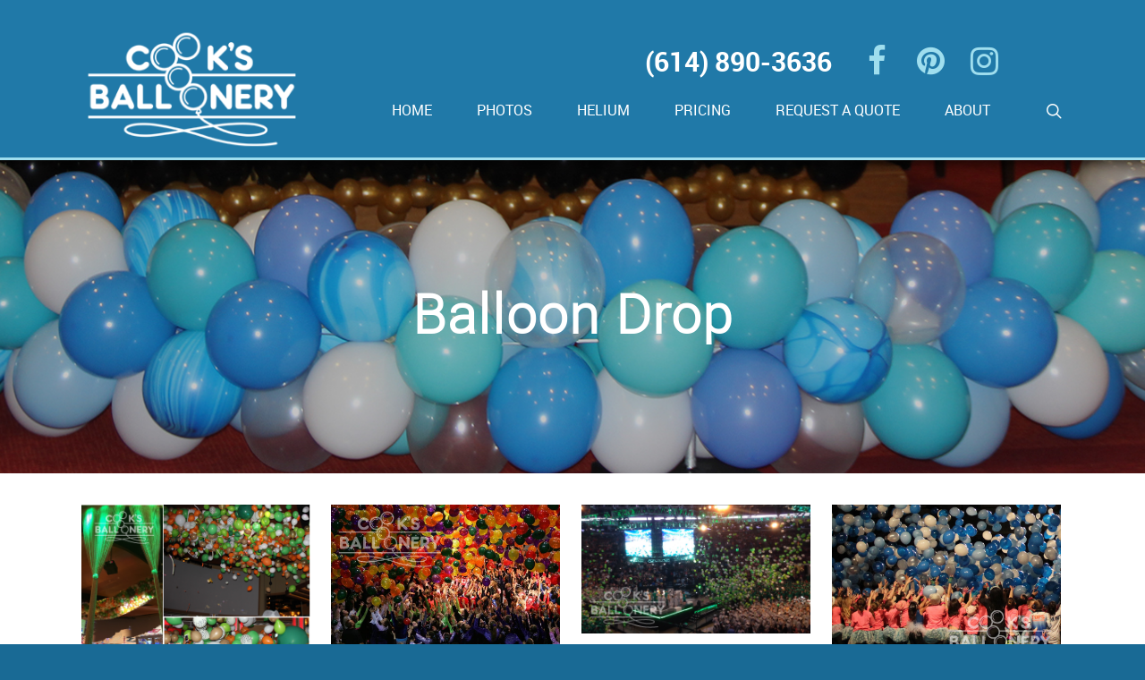

--- FILE ---
content_type: text/css
request_url: https://cooksballoonery.com/wp-content/themes/salient-child/style.css?ver=8.5.0
body_size: 3394
content:
/*
Theme Name: Salient Child Theme
Theme URI: http: //mysite.com/
Description: This is a custom child theme for Salient
Author: My Name
Author URI: http: //mysite.com/
Template: salient
Version: 0.1
*/

/*==== FONTS =======================================================================================*/

@font-face {
	font-family: "roboto-regular";
	src: url("/wp-content/themes/salient-child/fonts/roboto-regular-webfont.eot"); /* EOT file for IE */
}

@font-face {
	font-family: "roboto-regular";
	src: url("/wp-content/themes/salient-child/fonts/roboto-regular-webfont.ttf") format("truetype"); 
}

@font-face {
	font-family: "roboto-light";
	src: url("/wp-content/themes/salient-child/fonts/roboto-light-webfont.eot"); /* EOT file for IE */
}

@font-face {
	font-family: "roboto-light";
	src: url("/wp-content/themes/salient-child/fonts/roboto-light-webfont.ttf") format("truetype"); 
}

@font-face {
	font-family: "roboto-bold";
	src: url("/wp-content/themes/salient-child/fonts/roboto-bold-webfont.eot"); /* EOT file for IE */
}

@font-face {
	font-family: "roboto-bold";
	src: url("/wp-content/themes/salient-child/fonts/roboto-bold-webfont.ttf") format("truetype"); 
}

@font-face {
	font-family: "roboto-black";
	src: url("/wp-content/themes/salient-child/fonts/roboto-black-webfont.ttf") format("truetype"); 
}

@font-face {
	font-family: "roboto-black";
	src: url("/wp-content/themes/salient-child/fonts/roboto-black-webfont.eot"); /* EOT file for IE */
}

body{
	font: 22px "roboto-light";
	line-height: 30px;
	color:#000000!important;
}

h1 {
	font-family: "roboto-light"!important;
	font-weight: normal;
	color: #1965a8!important;
}

h2 {
	font-family: "roboto-black"!important;
	color: #2079a8!important;
	text-transform: uppercase;
}

h3 {
	font: 22px "roboto-bold"!important;
	color: #000!important;
}


::selection {
	background: #2079a8; 
	color: #fff;
}
::-moz-selection {
	background: #2079a8; 
	color: #fff;
}

/*==== HEADER =======================================================================================*/

/*--- Search Button ---*/

#header-outer {
	box-shadow: 0 0 20px #000!important;
}
.ascend #header-outer[data-full-width="true"] header#top nav ul #search-btn a{
	border-left: none!important;
}

body[data-header-color="custom"] header#top nav ul #search-btn > div {
	border-left: none;
}

body:not(.material) header#top nav > ul li#search-btn {
	padding: 20px 0!important;
}

/*--- Main Nav ---*/

header#top nav > ul > li > a {
	font: 16px "roboto-regular";
	padding: 20px 10px!important;
	text-transform: uppercase;
}

/*--- Phone Number ---*/

.hdr-phone {
	color: #fff;
	float: right;
	font: 30px "roboto-bold";
}

.hdr-phone:hover {
	color: #fff;
}

a[href^="tel:"] {
	display: inline-block;
}

/*--- Social Icons ---*/

#header-outer #social i {
	color: #9fdeee;
	font-size: 36px;	
	height: 44px;
	line-height: 44px;
	padding: 0 8px;
	transition: all 0.2s ease;
	width: 60px;
}

#header-outer #social li {
	float: left;
}

#header-outer #social {
	float: right;
	margin-left: 20px;
	width: 240px;
}

ul#social a:hover i {
	color: #fff!important;
}

/*--- Header Structure ---*/

.hdr-contact {
	float: right;
	width: 100%;
}

#header-outer .row .col.span_9 {
	padding: 20px 0;
}

#header-outer {
	border-bottom: 3px solid #9fdeee;
}

/*==== FOOTER =======================================================================================*/

#rtek{
	float:right;
	text-align: right;
}

#footer-outer #copyright .col{
	width:100%;
}

#copyright #rtek:hover,
#footer-outer .widget.widget_nav_menu li a:hover {
	color: #9fdeee!important;
}

body #footer-outer .widget h4 {
	font: 16px 'roboto-black';
}

/*==== HOME PAGE =======================================================================================*/

/*--- Home Slider ---*/

#slider-row .swiper-slide .content {
	background-color: rgba(159, 222, 238, 0.9);	
	border: 10px solid #fff;
	border-radius: 50%;
	color: #fff;
	display: block;
	height: 400px;
	text-align: center;
	text-transform: uppercase;
	width: 400px;
}

#slider-row .swiper-slide .content h2 {
	color: #fff!important;
	font: 56px "roboto-black"!important;
	line-height: 62px!important;
	background: none!important;
	background-clip: text;
}

#slider-row .swiper-slide .content p {
	font: 28px "roboto-black";
}

#slider-row .swiper-slide .content {
	padding: 50px 40px;
}
/* For Safari */
.parallax_slider_outer.first-section:not(.element-out-of-view) .swiper-slide .content, .parallax_slider_outer.first-section:not(.element-out-of-view) .swiper-slide:not(.static):not(.caption-no-fade) .content, .parallax_slider_outer.first-section:not(.element-out-of-view) .nectar-slider-wrap[data-parallax="true"] .swiper-container .slider-next, .parallax_slider_outer.first-section:not(.element-out-of-view) .nectar-slider-wrap[data-parallax="true"] .swiper-container .slider-prev, .parallax_slider_outer.first-section:not(.element-out-of-view) .swiper-wrapper .slider-down-arrow {
	will-change: unset!important;
}


/*--- Buttons ---*/

body.ascend .nectar-button.large.see-through-2,
#slider-row .swiper-slide .content .button a {
	border-radius: 22px!important;
	border-width: 3px!important;
	font: 16px "roboto-black";
	letter-spacing: 0;
	padding: 6px 6px 6px 24px!important;
}

#slider-row .swiper-slide .content .button a:hover {
	background-color: #f46a2c!important;
	border-color: #f46a2c;
}

body .nectar-button.large.see-through-2:after,
#slider-row .swiper-slide .content .button a.primary-color:after {
	background-color: #f46a2c;
	border-radius: 50%!important;
	color: #fff!important;
	content: "\e909";
	display: inline-block;    
	font: 18px 'icomoon'!important;
	height: 30px;
	line-height: 26px!important;
	margin-left: 30px;
	text-align: center;
	width: 30px;
}

body .nectar-button.large.see-through-2:hover:after,
#slider-row .swiper-slide .content .button a.primary-color:hover:after {
	background-color: #ffffff;
	color: #f46a2c!important;
}

body.ascend .nectar-button.large.see-through-2 {
	border-color: rgba(244, 106, 44, 1)!important;
}

/*--- Circle Row ---*/

#circle-row .circle-col:nth-child(2) {
	transform: translate(200%,-20%);
}

#circle-row .circle-col:nth-child(3) {
	transform: translate(0,40%);
}

#circle-row .circle-col:last-child {
	transform: translate(0,100%);
}

#circle-row .circle-col:nth-child(2) .circle-txt {
	background-color: #9fdeee;
}

#circle-row .circle-col:nth-child(3) .circle-txt {
	background-color: #3a9fd4;
}

#circle-row .circle-col:last-child .circle-txt{
	background-color: #2079a8;
}

#circle-row .circle-col:hover .circle-txt {
	background-color: #f46a2c;
}

.circle-col .circle-txt {
	border-radius: 50%;
	color: #fff;
	display: inline-block;
	font: 20px 'roboto-bold';
	height: 250px!important;
	line-height: 26px;
	text-transform: uppercase;
	width: 250px!important;
}

.circle-col a {
    border-radius: 50%;
}

.circle-txt {
	padding: 65px;
}

#circle-row {
	height: 700px;
	padding: 10%!important;
}

#circle-row-inner {
	margin: 0 auto;
	max-width: 1200px; 
}

#circle-row .txt-col p{
	line-height: 36px;
	padding: 24px 0 40px;
}

#circle-row .circle-col {
	width: 20%!important;
}

#circle-row .txt-col {
    width: 40%;
}

/*--- Instagram Row ---*/



/*--- Waves Row ---*/



.home h1 {
	color: #fff!important;
	font: 55px 'roboto-black'!important;
}

#wave-row {
	padding: 15%!important;
}

#wave-row a.nectar-button {
	color: #fff!important;
}

/*--- Connect Row ---*/



#social-icon-inner-row {
	margin: 0 auto;
	max-width: 500px;
	padding-top: 30px!important;
}

#social-icon-inner-row {
	margin: 0 auto;
	max-width: 500px;
	padding: 30px 0!important;
}

#social-icon-inner-row .wpb_column {
	text-align: center;
}

#social-icon-inner-row .nectar_icon:hover i {
	color: #2079a8!important;
}

/*==== SUB PAGES ======================================================================================*/

.photo-col {
	height: 225px!important;
	display: block;
}

.photo-col-text {
	margin-top: 85px;
	text-shadow: 3px 3px black;
}

.photo-col-text h2{
	color:white!important;
}

.nectar-icon-list-item {
	margin-bottom: 15px !important;
}

.container-wrap #contact-row input[type="text"], 
.container-wrap #contact-row textarea, 
.container-wrap #contact-row input[type="email"], 
.container-wrap #contact-row input[type="tel"],
.container-wrap #contact-row select {
	background-color: #fff!important;
	color: #000!important;
	font: 18px "roboto-regular"!important;
	margin: 0 auto;
	padding: 10px 16px!important;
}

#contact-row .gform_wrapper ul.gform_fields li.gfield {
	padding-right: 0!important;
}

#contact-row .gform_wrapper form {
	padding-bottom: 75px;
}

#contact-row textarea {
	height: 120px!important;
}

#contact-row .gform_wrapper .gform_footer {
	padding: 0 0 10px;
	margin: 0 16px 0 0;
}

#contact-row input[type=submit] {
	font: 18px "roboto-bold";
	text-transform: uppercase;
	margin-top: 15px;	
}

#contact-row input[type=submit]:hover {
	background-color: #22a2c1!important;
	color: white;
}

#row-outer {
	border-top: 10px solid #2079a8!important;
}

.btn-transparent {
	font: 18px "roboto-bold";
	text-transform: uppercase;
	background-color: #2079a8!important;
	color: white;
	margin-top: 15px;
}

.btn-transparent:hover {
	background-color: #22a2c1!important;
	color: white;
}

/*--- About Page ---*/

.image-cropper-about-page {
	border: #1965a8 2px solid;
	margin: 30px;
    max-width: 80%!important;
    position: relative;
    overflow: hidden;
    -webkit-border-radius: 50%;
    -moz-border-radius: 50%;
    -ms-border-radius: 50%;
    -o-border-radius: 50%;
    border-radius: 50%;
}

/*--- Request a Quote Form ---*/

.gform_wrapper .gfield_time_hour input, 
.gform_wrapper .gfield_time_minute input {	
	text-align: center;
}

.gform_wrapper .gfield_time_hour input {
	width: calc(100% - 10px)!important;
}

.gform_wrapper .gfield_time_minute input {
	width: 100%!important;
}

body .gform_wrapper.gf_browser_chrome .gfield_time_ampm select {
	max-width: none!important;
	width: calc(100% + 10px)!important;
}

.gform_confirmation_message {   
	background: #0078a6;
	border: 3px solid #9fdeee;
	box-shadow: 0 0 0 7px #0078a6;
	color: white;
	font: 18px "roboto-regular";
	margin: 0 auto;
	max-width: 95%;
	padding: 20px;
	text-align: center;   
}

.gform_confirmation_message strong {   
	display: block;
	font: 24px "roboto-bold";
}

body .gform_wrapper #gform_4 ul li.gfield:first-child {
	margin-top: 0;
}

.gform_wrapper .chosen-container-multi {
	width: 100%;
}

.gform_wrapper .ginput_container.ginput_container_multiselect .chosen-container.chosen-container-multi ul.chosen-choices li.search-field input.default {
	height: auto;
}

.gform_wrapper .gfield_required {
	color: #f46a2c!important;
}

.gform_wrapper .chosen-container-active .chosen-choices {
	border-color: #9fdeee!important;
}

body .gform_wrapper .top_label .gfield_label {
    font: 18px 'roboto-regular';
}

.container-wrap .ginput_container_date select,
.container-wrap .gfield_time_ampm select,
.container-wrap .address_state select {
	border: 1px solid #ccc!important;
	box-shadow: none!important;
    -moz-box-shadow: none!important;
    -webkit-box-shadow: none!important;
    -o-box-shadow: none!important;
}

.gform_wrapper .chosen-container .chosen-results li.highlighted {
    background-color: #0078a6!important;
    background-image: none!important;
    background-image: none!important;
    background-image: none!important;
    background-image: none!important;
    background-image: none!important;
}

.container-wrap #contact-row .ginput_container_address input[type="text"] {
	margin-bottom: 12px;
}

.gform_wrapper #gform_4 .gsection {
	background: #0078a6;
	border-bottom: none;
	margin: 28px 0;
	padding: 8px 16px!important;    
}

.gform_wrapper #gform_4 .gsection h2 {
	color: #fff!important;   
}

#contact-row #gform_4 input[type=submit] {
	background-color: #f46a2c!important;
}

#gform_wrapper_4 {
	margin: 0;
}

.gform_wrapper .gfield_description {
	line-height: 16px!important;
}

/*==== MEDIA QUERIES =================================================================================*/

@media (max-width: 1400px){
	#circle-row .circle-col:nth-child(2) {
   transform: translate(175%,-20%);
	}
	#circle-row .circle-col:nth-child(3) {
	transform: translate(-60%,40%);
	}
	#circle-row .circle-col:last-child {
	transform: translate(-25%,100%);
	}
}

@media (max-width: 1245px){
	#header-outer[data-lhe="animated_underline"] header#top nav > ul > li > a {
	margin-left: 10px!important;
	margin-right: 10px!important;
	}
	header#top #logo img {
	height: 110px!important;
	}
	#header-outer .row .col.span_9 {
	padding: 10px 0;
	}
}

@media (max-width: 1221px){
	#circle-row .circle-col:last-child {
	transform: translate(-25%,100%);
	}
}

@media (max-width: 1200px){
	#header-outer .container {
	padding: 0 25px;
	}
	#slider-row .swiper-slide .content {
	bottom: 5%;   
	height: 300px;
   left: 5%;
   padding: 30px;
   width: 300px;
	}
	#slider-row .swiper-slide .content h2 {
	font: 36px "roboto-black"!important;
	line-height: 42px!important;
	}
	#circle-row .txt-col p {
	line-height: 28px;
	}
}

@media (max-width:1000px){
	#rtek {
   float: none;
   text-align: center;
	}
	#footer-outer #copyright .container .col {
   width: 100%;
   text-align:center;
	}
	.hdr-contact {
	display: none;
	}
	#slider-row,
	#slider-row .nectar-slider-wrap,
	#slider-row .swiper-container,
	#slider-row .swiper-slide {
	height: 400px!important;
	}
	#slider-row .swiper-slide .content p {
	font-size: 20px!important;
	}
	#slider-row .swiper-slide .content {  
	height: 250px;
   padding: 25px 15px;
   width: 250px;
	}
	body.ascend .nectar-button.large.see-through-2, 
	#slider-row .swiper-slide .content .button a {
	font-size: 14px!important;
	padding: 4px 4px 4px 12px!important;
	}
	body .nectar-button.large.see-through-2:after, 
	#slider-row .swiper-slide .content .button a.primary-color:after {
	margin-left: 8px;
	}
	#slider-row .swiper-slide .content h2 {
	font-size: 30px!important;
	line-height: 36px!important;
	margin: 0 auto;
	max-width: 150px;
	}
	#circle-row .circle-col {
	clear: none;
	margin: 30px auto!important; 
   text-align: center;
	transform: none!important;
	width: 33.33%!important;
    
	}
	.circle-col .circle-txt {
	height: 170px!important;
	padding: 30px;
	width: 170px!important;
	}
	#circle-row .txt-col {
	text-align: center;
	width: 100%!important;
	}
	#circle-row {
	height: auto;
	}
	#circle-row .row-bg {
	background-position: 0 50%!important;
	}
	.home h1 {
	font-size: 42px!important;
	}
	#connect-row {
	margin-bottom: 0;
   margin-top: 25%;
	}
	#instagram-row {
   margin-bottom: 15%;
	}
	#connect-row #social-icon-inner-row .vc_col-sm-4 {
	clear: none;
	width: 33.33%!important;
	}
	#circle-row .txt-col p {
	line-height: 26px;
	padding: 0 0 40px;
	}
	.circle-txt p {
	padding-bottom: 5px;
	}
	.gform_wrapper #gform_4 .gsection h2 {
	text-align: center;
	}
	.gform_wrapper #gform_4 .gsection {
	padding: 8px 0!important;
	}
	.main-content .image-cropper-about-page {
	height: auto!important;
	margin: 0 auto!important;
	max-width: 400px!important;
	width: 80%;
	}
}

@media (max-width:690px){
	#rtek {
   display: inline-block;
	}
	#slider-row .swiper-slide .content {  
   padding: 25px 15px!important;
	}
	#slider-row .swiper-slide .content p {
	line-height: 24px!important;
	}
	#slider-row .swiper-slide .content {
	left: auto;
	margin: 0 auto!important;
   position: relative;
   top: 30px!important;
	}
	#circle-row .circle-col {
	margin: 10px auto!important;
	width: 100%!important;
	}
	#circle-row .txt-col {
	padding-bottom: 20px;
	}
	.home h1 {
	font-size: 32px!important;
	}
	#circle-row .row-bg {
   background-position: 15% 100%!important;
	}
}

@media (max-width: 480px){
	#slider-row,
	#slider-row .nectar-slider-wrap,
	#slider-row .swiper-container,
	#slider-row .swiper-slide {
	height: 300px!important;
	}
	.home h1 {
	font-size: 24px!important;
	}
	#connect-row .nectar_icon i {
	font-size: 48px!important;
	line-height: 48px!important;
	height: 48px!important;
	width: 48px!important;
	}
}

@media (max-width: 360px){
	#footer-outer #footer-widgets .container {
	padding-left: 3%;
	}
	.gform_wrapper {
	padding: 0 3%;
	}
	.container-wrap #contact-row select {
	padding: 5px 10px!important;
	}
}






